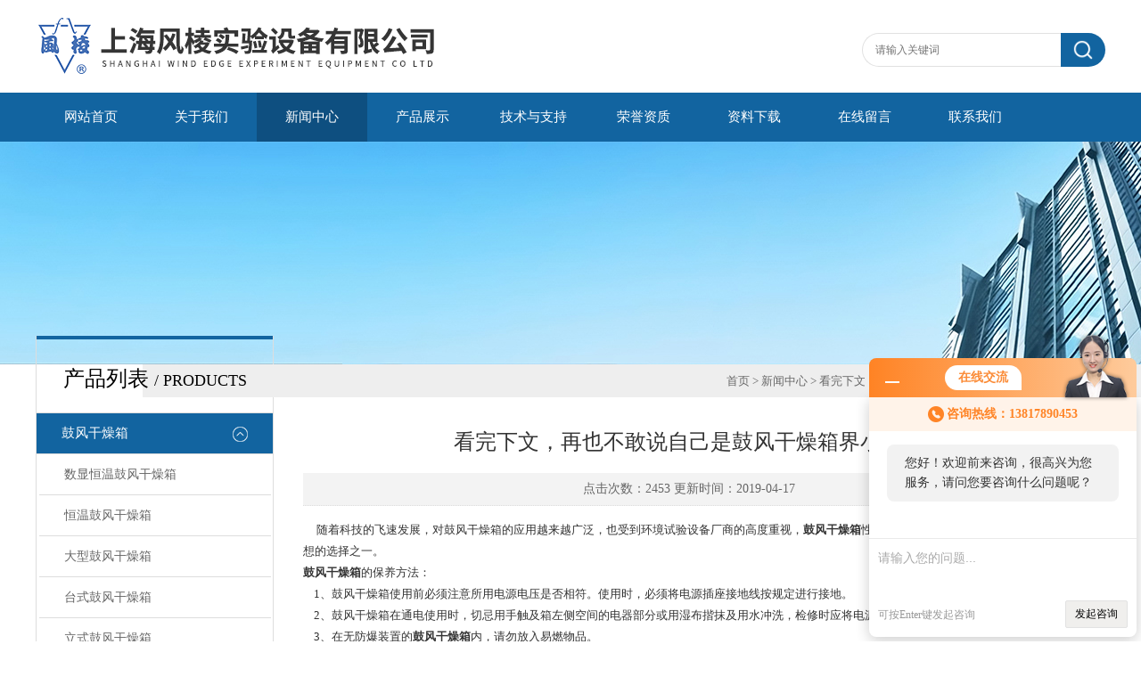

--- FILE ---
content_type: text/html; charset=utf-8
request_url: http://www.sh5117.com.cn/News-77600.html
body_size: 5554
content:
<!DOCTYPE html PUBLIC "-//W3C//DTD XHTML 1.0 Transitional//EN" "http://www.w3.org/TR/xhtml1/DTD/xhtml1-transitional.dtd">
<html xmlns="http://www.w3.org/1999/xhtml">
<head>
<meta http-equiv="X-UA-Compatible" content="IE=9; IE=8; IE=7; IE=EDGE" />
<meta http-equiv="Content-Type" content="text/html; charset=utf-8" />
<title>看完下文，再也不敢说自己是鼓风干燥箱界小白了-上海风棱实验设备有限公司</title>


<link type="text/css" rel="stylesheet" href="/Skins/3951/css/css.css" />
<script>var num=3</script>
<script type="text/javascript" src="/Skins/3951/js/jquery.pack.js"></script>
<script type="text/javascript" src="/Skins/3951/js/jquery.SuperSlide.js"></script>
<script>
var _hmt = _hmt || [];
(function() {
  var hm = document.createElement("script");
  hm.src = "https://hm.baidu.com/hm.js?bead866e9f002833d7610b75445d8a96";
  var s = document.getElementsByTagName("script")[0]; 
  s.parentNode.insertBefore(hm, s);
})();
</script>
<script type="application/ld+json">
{
"@context": "https://ziyuan.baidu.com/contexts/cambrian.jsonld",
"@id": "http://www.sh5117.com.cn/News-77600.html",
"title": "看完下文，再也不敢说自己是鼓风干燥箱界小白了  ",
"pubDate": "2019-04-17T16:20:04",
"upDate": "2019-04-17T16:20:04"
    }</script>
<script language="javaScript" src="/js/JSChat.js"></script><script language="javaScript">function ChatBoxClickGXH() { DoChatBoxClickGXH('http://chat.zyzhan.com',7234) }</script><script>!window.jQuery && document.write('<script src="https://public.mtnets.com/Plugins/jQuery/2.2.4/jquery-2.2.4.min.js">'+'</scr'+'ipt>');</script><script type="text/javascript" src="http://chat.zyzhan.com/chat/KFCenterBox/3951"></script><script type="text/javascript" src="http://chat.zyzhan.com/chat/KFLeftBox/3951"></script><script>
(function(){
var bp = document.createElement('script');
var curProtocol = window.location.protocol.split(':')[0];
if (curProtocol === 'https') {
bp.src = 'https://zz.bdstatic.com/linksubmit/push.js';
}
else {
bp.src = 'http://push.zhanzhang.baidu.com/push.js';
}
var s = document.getElementsByTagName("script")[0];
s.parentNode.insertBefore(bp, s);
})();
</script>
</head>
<body class="inbody">
<!--header start-->
<div class="header clearfix">
  <div class="logo fl"><a href="http://www.sh5117.com.cn/"><img src="/Skins/3951/images/new_logo.gif" width="531" height="104" border="none" alt="鼓风干燥箱"/></a></div>  
  <div class="right_tl fr">
    <ul class="new_tel">
      <li class="new_inp">
        <form name="form1" method="post" action="/products.html" onSubmit="return checkform(form1)">
          <input name="keyword" placeholder="请输入关键词" onfocus="if (value =='请输入搜索关键字'){value =''}" onblur="if (value =='')"  type="text"  class="inp_1"/>
          <input name="" type="submit" class="inp_2" value=""/>
        </form>
      </li>
    </ul>
  </div>
</div>
<div class="new_nav">
  <ul>
    <li><a href="http://www.sh5117.com.cn/">网站首页</a></li>
    <li><a href="/aboutus.html">关于我们</a></li>
    <li><a href="/news.html">新闻中心</a></li>
    <li><a href="/products.html">产品展示</a></li>
    <li><a href="/article.html">技术与支持</a></li>
    <li><a href="/honor.html" rel="nofollow">荣誉资质</a></li>
    <li><a href="/down.html">资料下载</a></li>
    <li><a href="/order.html">在线留言</a></li>
    <li><a href="/contact.html">联系我们</a></li>
  </ul>
</div>
<script src="http://www.zyzhan.com/mystat.aspx?u=fenglingyiqi"></script>
<!--header end-->
<div class="new_ny_banner"></div>
<!--body start-->
<div class="inpage_con">
  <div class="inpgae_left"><div class="lei">
      <div class="fl_bt"><p>产品列表 <span>/ products</span></p></div>
	  
	  <div class="sy_list">
      
      <ul class="cpml">
      
      <li class="yj"><a href="/ParentList-268420.html" class="yja" onmouseover="showsubmenu('鼓风干燥箱')">鼓风干燥箱</a>
       <div id="submenu_鼓风干燥箱" style="display:none">
       <ul>
      
      <li class="ej"><a href="/SonList-227457.html" class="eja">数显恒温鼓风干燥箱</a></li>
      
      <li class="ej"><a href="/SonList-268422.html" class="eja">恒温鼓风干燥箱</a></li>
      
      <li class="ej"><a href="/SonList-260977.html" class="eja">大型鼓风干燥箱</a></li>
      
      <li class="ej"><a href="/SonList-260984.html" class="eja">台式鼓风干燥箱</a></li>
      
      <li class="ej"><a href="/SonList-268423.html" class="eja">立式鼓风干燥箱</a></li>
      
      <li class="ej"><a href="/SonList-260974.html" class="eja">精密鼓风干燥箱</a></li>
      
      </ul>
      </div>
      </li>
      
      <li class="yj"><a href="/ParentList-230434.html" class="yja" onmouseover="showsubmenu('工业烘箱')">工业烘箱</a>
       <div id="submenu_工业烘箱" style="display:none">
       <ul>
      
      <li class="ej"><a href="/SonList-230437.html" class="eja">工业烤箱</a></li>
      
      <li class="ej"><a href="/SonList-230436.html" class="eja">工业小型烘箱</a></li>
      
      <li class="ej"><a href="/SonList-230435.html" class="eja">工业干燥箱</a></li>
      
      </ul>
      </div>
      </li>
      
      <li class="yj"><a href="/ParentList-13845.html" class="yja" onmouseover="showsubmenu('常压干燥箱')">常压干燥箱</a>
       <div id="submenu_常压干燥箱" style="display:none">
       <ul>
      
      <li class="ej"><a href="/SonList-488113.html" class="eja">烘干设备</a></li>
      
      <li class="ej"><a href="/SonList-74742.html" class="eja">200度规格</a></li>
      
      <li class="ej"><a href="/SonList-74737.html" class="eja">250度规格</a></li>
      
      <li class="ej"><a href="/SonList-74736.html" class="eja">300度规格</a></li>
      
      <li class="ej"><a href="/SonList-74735.html" class="eja">400度规格</a></li>
      
      </ul>
      </div>
      </li>
      
      <li class="yj"><a href="/ParentList-69076.html" class="yja" onmouseover="showsubmenu('真空减压干燥箱')">真空减压干燥箱</a>
       <div id="submenu_真空减压干燥箱" style="display:none">
       <ul>
      
      <li class="ej"><a href="/SonList-488104.html" class="eja">真空烘箱</a></li>
      
      <li class="ej"><a href="/SonList-74745.html" class="eja">常温规格</a></li>
      
      <li class="ej"><a href="/SonList-74740.html" class="eja">65度规格</a></li>
      
      <li class="ej"><a href="/SonList-74739.html" class="eja">200度规格</a></li>
      
      <li class="ej"><a href="/SonList-74738.html" class="eja">250度规格</a></li>
      
      </ul>
      </div>
      </li>
      
      <li class="yj"><a href="/ParentList-69081.html" class="yja" onmouseover="showsubmenu('电热培养箱')">电热培养箱</a>
       <div id="submenu_电热培养箱" style="display:none">
       <ul>
      
      <li class="ej"><a href="/SonList-74756.html" class="eja">20升规格</a></li>
      
      <li class="ej"><a href="/SonList-74755.html" class="eja">30升规格</a></li>
      
      <li class="ej"><a href="/SonList-74754.html" class="eja">50升规格</a></li>
      
      <li class="ej"><a href="/SonList-74753.html" class="eja">80升规格</a></li>
      
      <li class="ej"><a href="/SonList-74752.html" class="eja">160升规格</a></li>
      
      </ul>
      </div>
      </li>
      
      <li class="yj"><a href="/ParentList-69082.html" class="yja" onmouseover="showsubmenu('隔水式培养箱')">隔水式培养箱</a>
       <div id="submenu_隔水式培养箱" style="display:none">
       <ul>
      
      <li class="ej"><a href="/SonList-74760.html" class="eja">50升规格</a></li>
      
      <li class="ej"><a href="/SonList-74759.html" class="eja">80升规格</a></li>
      
      <li class="ej"><a href="/SonList-74757.html" class="eja">270升规格</a></li>
      
      </ul>
      </div>
      </li>
      
      <li class="yj"><a href="/ParentList-69077.html" class="yja" onmouseover="showsubmenu('培养箱系列')">培养箱系列</a>
       <div id="submenu_培养箱系列" style="display:none">
       <ul>
      
      <li class="ej"><a href="/SonList-268426.html" class="eja">生化培养箱</a></li>
      
      <li class="ej"><a href="/SonList-260976.html" class="eja">二氧化碳培养箱</a></li>
      
      <li class="ej"><a href="/SonList-260975.html" class="eja">霉菌培养箱</a></li>
      
      <li class="ej"><a href="/SonList-268421.html" class="eja">光照培养箱</a></li>
      
      </ul>
      </div>
      </li>
      
      <li class="yj"><a href="/ParentList-69079.html" class="yja" onmouseover="showsubmenu('低温培养箱')">低温培养箱</a>
       <div id="submenu_低温培养箱" style="display:none">
       <ul>
      
      </ul>
      </div>
      </li>
      
      <li class="yj"><a href="/ParentList-13847.html" class="yja" onmouseover="showsubmenu('恒温恒湿箱')">恒温恒湿箱</a>
       <div id="submenu_恒温恒湿箱" style="display:none">
       <ul>
      
      </ul>
      </div>
      </li>
      
      <li class="yj"><a href="/ParentList-13848.html" class="yja" onmouseover="showsubmenu('水槽/振荡器/水浴锅')">水槽/振荡器/水浴锅</a>
       <div id="submenu_水槽/振荡器/水浴锅" style="display:none">
       <ul>
      
      <li class="ej"><a href="/SonList-268425.html" class="eja">大型恒温水槽</a></li>
      
      <li class="ej"><a href="/SonList-260983.html" class="eja">电热恒温水浴锅</a></li>
      
      <li class="ej"><a href="/SonList-260982.html" class="eja">恒温培养振荡器</a></li>
      
      </ul>
      </div>
      </li>
      
      <li class="yj"><a href="/ParentList-69088.html" class="yja" onmouseover="showsubmenu('摇床')">摇床</a>
       <div id="submenu_摇床" style="display:none">
       <ul>
      
      <li class="ej"><a href="/SonList-227458.html" class="eja">高效恒温培养摇床</a></li>
      
      <li class="ej"><a href="/SonList-114386.html" class="eja">立式摇床</a></li>
      
      <li class="ej"><a href="/SonList-268424.html" class="eja">恒温培养摇床</a></li>
      
      </ul>
      </div>
      </li>
      
      <li class="yj"><a href="/ParentList-13852.html" class="yja" onmouseover="showsubmenu('盐雾腐蚀试验箱')">盐雾腐蚀试验箱</a>
       <div id="submenu_盐雾腐蚀试验箱" style="display:none">
       <ul>
      
      </ul>
      </div>
      </li>
      
      <li class="yj"><a href="/ParentList-69096.html" class="yja" onmouseover="showsubmenu('高低温试验箱')">高低温试验箱</a>
       <div id="submenu_高低温试验箱" style="display:none">
       <ul>
      
      </ul>
      </div>
      </li>
      
      <li class="yj"><a href="/ParentList-69098.html" class="yja" onmouseover="showsubmenu('洁净工作台')">洁净工作台</a>
       <div id="submenu_洁净工作台" style="display:none">
       <ul>
      
      </ul>
      </div>
      </li>
      
      <li class="yj"><a href="/ParentList-293106.html" class="yja" onmouseover="showsubmenu('马弗炉')">马弗炉</a>
       <div id="submenu_马弗炉" style="display:none">
       <ul>
      
      </ul>
      </div>
      </li>
      
      </ul>

	  </div>
	</div></div>
  <div class="inpage_right">
    <div class="mbx2"><a href="/">首页</a> &gt; <a href="/news.html">新闻中心</a> &gt; 看完下文，再也不敢说自己是鼓风干燥箱界小白了  </div>
    <div class="inpage_content">
      <div class="nr_main_box">
        <h1 class="inside_rnewtil">看完下文，再也不敢说自己是鼓风干燥箱界小白了  </h1>
        <div class="inside_rnewtime">点击次数：2453 更新时间：2019-04-17</div>
        <div class="inside_rnewcon">&nbsp; &nbsp; &nbsp;随着科技的飞速发展，对鼓风干燥箱的应用越来越广泛，也受到环境试验设备厂商的高度重视，<strong>鼓风干燥箱</a></strong>性能，是实验室进行干燥、烘培及灭菌理想的选择之一。&nbsp;&nbsp;<div><strong>鼓风干燥箱</strong>的保养方法：&nbsp;&nbsp;</div><div>&nbsp; &nbsp; 1、鼓风干燥箱使用前必须注意所用电源电压是否相符。使用时，必须将电源插座接地线按规定进行接地。&nbsp;&nbsp;</div><div>&nbsp; &nbsp; 2、鼓风干燥箱在通电使用时，切忌用手触及箱左侧空间的电器部分或用湿布揩抹及用水冲洗，检修时应将电源切断。&nbsp;&nbsp;</div><div>&nbsp; &nbsp; 3、在无防爆装置的<strong>鼓风干燥箱</strong>内，请勿放入易燃物品。&nbsp;&nbsp;</div><div>&nbsp; &nbsp; 4、鼓风干燥箱放置箱内物品切勿过挤，必须留出空气自然对流的空间，使潮湿空气能在风顶上加速逸出。&nbsp;&nbsp;</div><div>&nbsp; &nbsp; 5、鼓风干燥箱应定期检查温度调节器之银触点是否发毛或不平，如有，可用细纱布将触头砂平后，再使用，并应经常用清洁布擦净，使之接触良好（注意必须切断电源）。室内温度调节器之金属管道切勿撞击以免影响灵敏度。&nbsp;&nbsp;</div><div>&nbsp; &nbsp; 6、鼓风干燥箱电源线不可缠绕在金属物上，不可设置在高温或潮湿的地方，防止橡胶老化以致漏电。&nbsp;&nbsp;</div><div>&nbsp; &nbsp; 7、每次用完后，须将电源全部切断，经常保持箱内外清洁。清洁完毕悬挂相应的标识。&nbsp;&nbsp;</div><div><strong>鼓风干燥箱</strong>的注意事项和维修原理：&nbsp;</div><div>&nbsp; &nbsp; 1．此箱工电压系220V、50Hz，使用前必须注意所用电源电压是否相符，使用时，必须将电源插座接地极按规定有效接地。按接线指示牌所指示的相线，中线正确接线，并将外壳上的接地，标志按规定有效接地。&nbsp;&nbsp;</div><div>&nbsp; &nbsp; 2．在通电使用时，切忌用手触及箱左侧空间的电器部份或用湿布揩抹及用水冲洗。检修时应将电源切断。&nbsp;&nbsp;</div><div>&nbsp; &nbsp; 3．电源线不可缠绕在金属丝上，不可放置在高温或潮湿的地方、防止橡胶老化以致漏电。&nbsp;&nbsp;</div><div>&nbsp; &nbsp; 4．放置箱内物品切勿过挤，必须留出空气自然对流的空间、使潮湿空气能在风顶上加速逸出。&nbsp;&nbsp;</div><div>&nbsp; &nbsp; 5．应定期检查温度调节器之银触点是否发毛或不平、如有，可用细砂布将触头砂平后再使用，并应经常用清洁布擦净，使之接触良好，（注意必须切断电源）室内温度调节器之金属管切勿撞击以免影响灵敏度。&nbsp;&nbsp;</div><div>&nbsp; &nbsp; 6．本<strong>鼓风干燥箱</strong>无防爆装置，请勿放易燃物品。&nbsp;&nbsp;</div><div>&nbsp; &nbsp; 7．每次使用完后，应将电源全部切断，经常保持箱内外清洁。</div></div>
        <div class="inside_newsthree">
          <p id="newsprev">上一篇：<b class="newsprev"><a href="/News-78867.html">分析表面张力测定仪的组成原理及仪器标准</a></b></p>
		  <p id="newsnext">下一篇：<b class="newsnext"><a href="/News-77428.html">浅析鼓风干燥箱的箱体结构和温度测控系统</a></b></p>
		  <span><a href="/news.html">返回列表>></a></span>
        </div>
      </div>
    </div>
  </div>
</div>
<!--body end-->
<!--footer start-->
<!--底部开始-->
<div id="z_Footer">
    <div class="pz_down">
        <div class="w_1200">
            <div class="footT">
                <div class="footAddr">
                    <div class="footTit">上海风棱实验设备有限公司</div>
                    <div class="dAddr"><img class="ico" src="/Skins/3951/images/icon_foot1.png">地址：上海市奉贤区柘林镇胡桥孙桥路410号</div>
                    <div class="dAddr"><img class="ico" src="/Skins/3951/images/icon_foot2.png">电话：021-57458095</div>
                    <div class="dAddr"><img class="ico" src="/Skins/3951/images/icon_foot3.png">邮箱：958902992@qq.com</div>
                    <div class="dAddr"><img class="ico" src="/Skins/3951/images/icon_foot4.png">传真：021-57452598</div>
                </div>
                <div class="footNav">
                    <div class="footTit">快速链接</div>
                    <div class="dNav">
                        <ul>
                            <li><a href="http://www.sh5117.com.cn/">首页</a></li>
                            <li><a href="/aboutus.html" rel="nofollow">关于我们</a></li>
                            <li><a href="/products.html">产品展示</a></li>
                            <li><a href="/news.html">新闻中心</a></li>
                            <li><a href="/article.html">技术文章</a></li>
                            <li><a href="/honor.html" rel="nofollow">荣誉资质</a></li>
                            <li><a href="/order.html">在线留言</a></li>
                            <li><a href="/contact.html">联系我们</a></li>
                        </ul>
                    </div>
                </div>
                <div class="footUs">
                    <div class="footTit">关注我们</div>
                    <div class="ewm1">欢迎您关注我们的微信公众号了解更多信息：</div>
                    <div class="ewm2">
                        <div class="img"><img src="/Skins/3951/images/2wm.jpg" width="100%" alt=""></div>
                        <div class="info">扫一扫<br>关注我们</div>
                    </div>
                </div>
            </div>
        </div>
        
        <div class="w_1200">
            <div class="footD">
                <div class="Copyright">版权所有 &copy; 2026 上海风棱实验设备有限公司  All Rights Reserved <a href="http://beian.miit.gov.cn" target="_blank" style="color:#FFF;" rel="nofollow">备案号：沪ICP备10211994号-3</a> 总流量：538986 <a href="http://www.zyzhan.com/login" target="_blank" rel="nofollow">管理登陆</A>  技术支持：<A href="http://www.zyzhan.com" target="_blank" rel="nofollow">制药网</A>  <a href="/sitemap.xml" target="_blank">sitemap.xml</a></div>
            </div>
        </div>
    </div>
</div>
<!--底部结束-->

<div id="gxhxwtmobile" style="display:none;">13817890453</div> 
<div class="fixed-bar" style="display:none;">
	<div class="wide-bar">
		<div class="consult-box">
			<div class="consult-header clearfix">
			<div class="consult-title">在线咨询</div>
			</div>
			<ul class="consult-list">
				<li class="qq clearfix">
                    <a onclick="ChatBoxClickGXH()"  target="_self"><img src="/Skins/3951/images/qq.png" title="点击这里给我发消息">点击交流</a>
                </li>
				<li class="tel clearfix">
                	<p>咨询电话</p>
                	<span class="tel-icon">13817890453</span>
                </li> 
			</ul>
		</div>
		<a href="javascript:goTop();" class="gotop" title="回到顶部" style="display: none;"><span>返回顶部</span></a>
	</div>
</div>

<script type="text/javascript" src="/Skins/3951/js/pt_js.js"></script>
<!--footer end-->

 <script type='text/javascript' src='/js/VideoIfrmeReload.js?v=001'></script>
  
</html></body>